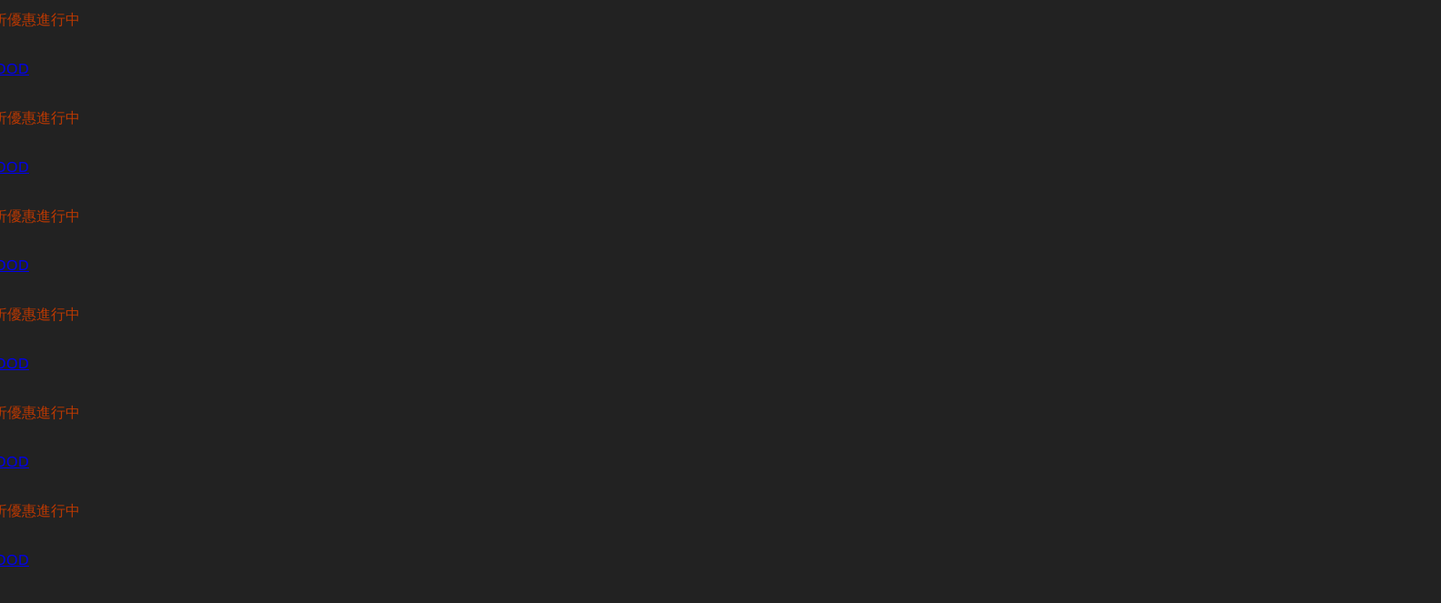

--- FILE ---
content_type: text/css
request_url: https://bbgshophk.com/cdn/shop/t/27/assets/component-localization-form.css?v=150059064115076071271755932878
body_size: 1335
content:
.localization-form{display:flex;flex-direction:column;flex:auto 1 0;padding:1rem;margin:0 auto}.localization-form:only-child{display:inline-flex;flex-wrap:wrap;flex:initial;padding:1rem 0}.localization-form:only-child .button,.localization-form:only-child .localization-form__select{margin:1rem 1rem .5rem;flex-grow:1}@media screen and (min-width: 750px){.localization-form{padding:1rem 2rem 1rem 0}.localization-form:first-of-type{padding-inline-start:0}.localization-form:only-child{justify-content:start;width:auto;margin:0 1rem 0 0}.localization-form:only-child .button,.localization-form:only-child .localization-form__select{margin:1rem 0}}.localization-form .button{padding:1rem}.localization-form__currency{white-space:nowrap;padding-inline-end:1.7rem}@media screen and (max-width: 749px){.localization-form .button{word-break:break-all}.localization-form__currency{opacity:1}}.localization-form__select{border-radius:var(--inputs-radius-outset);position:relative;margin-bottom:1.5rem;padding-inline-start:1rem;text-align:left;min-height:calc(4rem + var(--inputs-border-width) * 2);min-width:calc(7rem + var(--inputs-border-width) * 2)}.disclosure__button.localization-form__select{padding:calc(2rem + var(--inputs-border-width));background:rgb(var(--color-background))}.localization-form__select .icon-caret{position:absolute;content:"";height:.6rem;inset-inline-end:calc(var(--inputs-border-width) + 1.5rem);top:calc(50% - .3rem);transition:transform var(--duration-default) ease-in-out}.localization-selector.link{text-decoration:none;appearance:none;-webkit-appearance:none;-moz-appearance:none;color:rgb(var(--color-header-text));width:100%;padding-inline-end:2.5rem;padding-block-end:1.5rem}.disclosure .localization-form__select{padding-top:1.5rem}.localization-selector option{color:#000}.localization-selector+.disclosure__list-wrapper{opacity:1;animation:animateLocalization var(--duration-default) ease}.disclosure{position:relative}.disclosure__button{align-items:center;cursor:pointer;display:flex;height:4rem;padding:0 1.5rem;background-color:transparent;border-radius:var(--btn-border-radius)}.header-localization .disclosure__button.localization-like-menu{color:rgb(var(--color-header-text));font-family:var(--navigation_font_family);text-transform:var(--navigation_transform);font-size:var(--navigation_font_size);letter-spacing:var(--navigation_letter_spacing);font-weight:var(--navigation_weight)}.disclosure__list-wrapper{border:1px solid rgb(var(--color-border));overflow:hidden;position:absolute;bottom:100%;transform:translateY(0);z-index:2;background-color:rgb(var(--color-background));max-height:70vh;box-shadow:var(--shadow-sm);border-radius:var(--dropdown-radius)}.disclosure__list{position:relative;overflow-y:auto;padding-bottom:1rem;padding-top:1rem;scroll-padding:.5rem 0;max-height:28rem;max-width:34rem;min-width:16rem;width:max-content}.country-selector__list{padding-bottom:1rem;padding-top:0}.country-selector__list--with-multiple-currencies{width:34rem}.country-selector__close-button{display:none}.country-filter{display:flex;justify-content:end;align-items:center;gap:.5rem;padding:2rem;position:sticky;top:-.02rem;background-color:rgb(var(--color-background));z-index:6;border-bottom:1px solid rgb(var(--color-border))}.country-filter__reset-button,.country-filter__search-icon{inset-inline-end:calc(var(--inputs-border-width));top:var(--inputs-border-width)}.country-filter__reset-button:not(:focus-visible):after,.country-filter__reset-button:not(:focus):after{display:block;height:calc(100% - 1.8rem);content:"";position:absolute;inset-inline-end:0}.country-filter__reset-button:focus,.country-filter__reset-button:focus-visible{background-color:rgb(var(--color-background));z-index:4}.country-filter__reset-button:not(:focus-visible):not(.focused){box-shadow:inherit;background-color:inherit}.country-filter__reset-button:hover .icon{transform:scale(1.07)}.country-filter__reset-button .icon.icon-close,.country-filter__search-icon .icon{height:1.8rem;width:1.8rem;stroke-width:.1rem}.country-filter__search-icon{transition:opacity var(--duration-short) ease,visibility var(--duration-short) ease;opacity:1;visibility:visible;pointer-events:none;cursor:text}.country-filter__search-icon--hidden{opacity:0;visibility:hidden}@media screen and (max-width: 749px){.disclosure__list-wrapper.country-selector:not([hidden])+.country-selector__overlay:empty{display:block}.country-selector__overlay{position:fixed;top:0;left:0;width:100%;height:100%;background:rgba(var(--color-overlay) / .7);-webkit-backdrop-filter:blur(var(--backdrop-blur));backdrop-filter:blur(var(--backdrop-blur));z-index:3;animation:animateLocalization var(--duration-default) ease;display:none}.disclosure__list-wrapper.country-selector{position:fixed;bottom:-1rem;left:0;width:100%;height:80%;max-height:80vh;border-radius:0;border:none;box-shadow:none;z-index:4}.disclosure__list.country-selector__list{max-height:85%;min-width:100%;margin-bottom:0;z-index:5}.country-selector__close-button.link{display:flex;justify-content:center;align-items:center;padding:0rem;background-color:transparent;height:4.4rem;width:4.4rem}.country-selector__close-button .icon{width:2rem;height:2rem}.country-filter{padding:1.5rem 2rem 1.5rem 1.5rem}}@media screen and (min-width: 750px){.country-filter--no-padding{padding:0}}.countries{padding-top:1rem}.popular-countries{border-bottom:1px solid rgba(var(--color-foreground)/ .2);padding-bottom:.6rem;padding-top:.6rem}.disclosure__item{position:relative;padding:0 1rem}.disclosure__link{padding:.9rem 1rem;text-decoration:none;line-height:calc(1 + .5 / var(--font-body-scale));word-break:break-word;align-items:center;font-size:var(--text-size-small);border-radius:3px}.disclosure__link:hover{color:rgb(var(--color-foreground));background-color:rgba(var(--color-foreground) / .05)}.disclosure__link[aria-current=true]{text-decoration:underline;text-underline-offset:.5rem}.localization-forms__flag{box-shadow:0 0 0 1px rgba(var(--color-foreground) / .1)}.disclosure__link .icon-checkmark{width:1.5rem;margin-inline-end:.2rem}.disclosure__link:hover .localization-form__currency,.disclosure__link:focus-visible .localization-form__currency,.disclosure__link:focus .localization-form__currency{display:inline-block;opacity:1}.disclosure__button[aria-expanded=true] .icon-caret{transform:rotate(180deg)}.header-localization .localization-form:only-child{margin:0;padding:0}.header-localization .disclosure .localization-form__select{height:auto;min-height:initial;background:transparent}.header-localization .localization-form__select.link:after,.header-localization .localization-form__select.link:before{box-shadow:none}.header-localization .localization-form__select.link:focus-visible{outline:2px solid rgba(var(--color-foreground)/ .5);outline-offset:-.2rem;box-shadow:0 0 .2rem rgba(var(--color-foreground)/ .3)}.desktop-localization-wrapper{display:flex;flex-wrap:wrap;justify-content:flex-end}.desktop-localization-wrapper .localization-selector+.disclosure__list-wrapper{animation:animateMenuOpen var(--duration-default) ease}.desktop-localization-wrapper .localization-form:only-child{padding:0}.header-localization:not(.menu-drawer__localization){align-items:center}.js .header-localization:not(.menu-drawer__localization) .localization-form__select{padding-block:0;padding-inline-end:2.7rem;padding-inline-start:1.2rem;width:max-content;height:3.8rem}.header-localization:not(.menu-drawer__localization) .localization-form:only-child .localization-form__select{margin:0}.header-localization:not(.menu-drawer__localization).localization-form__select>span{max-width:20ch;white-space:nowrap;text-overflow:ellipsis;overflow:hidden}.header-localization:not(.menu-drawer__localization) localization-form:only-child .localization-form__select>span{max-width:26ch}.header-localization:not(.menu-drawer__localization) .localization-form__select .icon-caret{inset-inline-end:.8rem}.header-localization:not(.menu-drawer__localization) .disclosure__list-wrapper{bottom:initial;top:calc(100% + var(--header-padding-bottom, 1rem));inset-inline-end:0;transform:translateY(0)}.header-localization.header-localization__left .disclosure__list-wrapper{inset-inline-end:initial;inset-inline-start:0}@media screen and (min-width: 990px){.menu-drawer__localization{display:none}}.menu-drawer__localization localization-form{display:block}.menu-drawer__localization .localization-form__select{background-color:initial;margin-top:0;padding-block:1rem;padding-inline-end:3.6rem;padding-inline-start:0}.menu-drawer__localization .localization-form{padding:0}.menu-drawer__localization .localization-form:only-child .localization-form__select{margin:0}.menu-drawer__localization+.list-social{margin-top:1rem}.country-filter__input{height:4.5rem}.country-filter__input::placeholder{color:rgba(var(--color-foreground) / .5);font-size:14px;opacity:1}.country-filter__input::-ms-input-placeholder{color:rgba(var(--color-foreground) / .5);font-size:14px;opacity:1}.country-filter__input::-moz-placeholder{color:rgba(var(--color-foreground) / .5);font-size:14px;opacity:1}.country-filter__input::-webkit-input-placeholder{color:rgba(var(--color-foreground) / .5);font-size:14px;opacity:1}
/*# sourceMappingURL=/cdn/shop/t/27/assets/component-localization-form.css.map?v=150059064115076071271755932878 */


--- FILE ---
content_type: text/css
request_url: https://bbgshophk.com/cdn/shop/t/27/assets/scrolling-text.css?v=69397218094699622971755932879
body_size: -239
content:
.scrolling-text__animation{column-gap:var(--scrolling-space-mobile,0);padding-right:var(--scrolling-space-mobile,0)}@media screen and (min-width: 768px){.scrolling-text__animation{column-gap:var(--scrolling-space,0);padding-right:var(--scrolling-space,0)}}.scrolling-text__object{width:var(--scrolling-width-image,14px)}.scrolling-text__animation{animation-iteration-count:infinite;animation-timing-function:linear;animation-duration:var(--duration);animation-play-state:running;width:max-content;will-change:transform,width}.scrolling-text__outline .scrolling-text__content{-webkit-text-stroke:1px rgb(var(--color-heading));-webkit-text-fill-color:transparent}.scrolling-text__wrap[data-pause-scroll]:hover .scrolling-text__animation{animation-play-state:paused}.scrolling-text__animation.scrolling-text__left{animation-name:direction-left}.scrolling-text__animation.scrolling-text__right{animation-name:direction-right}@keyframes direction-left{0%{transform:translate(0)}to{transform:translate(calc(var(--rtl-logical) * -100%))}}@keyframes direction-right{0%{transform:translate(calc(var(--rtl-logical) * -100%))}to{transform:translate(0)}}.shopify-section-group-header-group .animate--slide-in{animation:none!important;transform:none!important;opacity:1!important}
/*# sourceMappingURL=/cdn/shop/t/27/assets/scrolling-text.css.map?v=69397218094699622971755932879 */


--- FILE ---
content_type: text/css
request_url: https://bbgshophk.com/cdn/shop/t/27/assets/component-list-menu.css?v=35001172141685142921755932877
body_size: 58
content:
.list-menu--right{inset-inline-end:0}.list-menu--disclosure{position:absolute;min-width:100%;width:20rem;border:1px solid rgba(var(--color-foreground)/ .2)}.list-menu--disclosure:focus{outline:none}.list-menu--disclosure.localization-selector{max-height:18rem;overflow:auto;width:10rem;padding:.5rem}.header__submenu-dropdown{opacity:0;transition:all .2s ease;visibility:hidden;overflow:visible;top:calc(100% + var(--header-padding-bottom,0));width:24rem;background-color:rgb(var(--color-header-background))}.list-menu__has-dropdown.near-edge .header__submenu-dropdown{inset-inline-end:0}.list-menu__has-dropdown.near-edge .list-menu__children .header__submenu{inset-inline-end:calc(100% + 2rem + 4px);inset-inline-start:auto}.list-menu__has-dropdown .list-menu{font-family:var(--font-body-family);font-size:var(--text-size-base);padding:0 2rem}.list-menu__children .list-menu__item{padding:1rem 0rem;color:rgb(var(--color-header-text));transition:color var(--duration-medium) ease;display:inline-block}.list-menu__children-has-sub .list-menu__item{display:flex}.list-menu__children-has-sub{position:relative}.list-menu__children-has-sub:before{content:"";inset-inline-end:-6px;display:block;width:100%;height:100%;position:absolute;top:0}.list-menu__children-has-sub .header__submenu .list-menu__item{display:inline-block}.list-menu__children .list-menu__item:hover{color:rgb(var(--color-header-link-hover))}.list-menu__children .header__submenu{padding:1rem 2rem;inset-inline-start:calc(100% + 2rem + 4px)}.list-menu__has-dropdown:before{position:absolute;height:calc(100% + 16px);top:0;padding-left:16px;padding-right:16px;opacity:0;content:attr(data-text)}.list-menu__has-dropdown:hover .header__submenu-dropdown,.list-menu__has-dropdown:focus .header__submenu-dropdown,.list-menu__has-dropdown:focus-within .header__submenu-dropdown,.list-menu__has-dropdown:focus-visible .header__submenu-dropdown,.list-menu__has-dropdown .header__menu-item:focus+.header__submenu-dropdown,.list-menu__has-dropdown .header__menu-item:focus-visible+.header__submenu-dropdown,.list-menu__has-dropdown .header__menu-item:focus-within+.header__submenu-dropdown{opacity:1;transform:translateY(0);visibility:visible;transition:all .3s ease}.list-menu__children .header__submenu{opacity:0;visibility:hidden;transition:opacity .3s ease,visibility .3s ease}.list-menu__children:hover .header__submenu,.list-menu__children:focus .header__submenu,.list-menu__children:focus-visible .header__submenu,.list-menu__children:focus-within .header__submenu{opacity:1;visibility:visible}.header__submenu .icon-caret{transform:rotate(calc(var(--rtl-logical,1) * -90deg));width:1rem}.list-menu__children-link{color:rgb(var(--color-header-text));transition:color var(--duration-medium) ease}.list-menu__children-link:hover{color:rgb(var(--color-header-link-hover))}
/*# sourceMappingURL=/cdn/shop/t/27/assets/component-list-menu.css.map?v=35001172141685142921755932877 */


--- FILE ---
content_type: text/css
request_url: https://bbgshophk.com/cdn/shop/t/27/assets/component-pickup-availability.css?v=15433326026824146491755932878
body_size: 235
content:
pickup-availability{display:block}pickup-availability[available]{min-height:8rem}.pickup-availability-preview{align-items:flex-start;display:flex!important;gap:1rem;padding:1rem 0 0;margin-bottom:.5rem!important;font-size:1.4rem}.pickup-availability-preview .icon{flex-shrink:0;height:2rem}.pickup-availability-preview .icon-unavailable{height:1.6rem;margin-top:.1rem}.pickup-availability-button{background-color:transparent;color:rgba(var(--color-foreground)/ .75);letter-spacing:.06rem;padding:0 0 .2rem;text-align:left;text-decoration:underline}.pickup-availability-button:hover{color:rgb(var(--color-foreground))}.pickup-availability-info *{margin:0 0 .6rem;letter-spacing:0}.pickup-availability-info p{margin-bottom:0}.pickup-availability-title{font-size:1.4rem}pickup-availability-drawer{position:fixed;z-index:1000;left:0;top:0;width:100vw;height:100%;display:flex;justify-content:flex-end;transition:visibility var(--duration-default) ease;visibility:hidden}pickup-availability-drawer[open]{visibility:visible}pickup-availability-drawer .pickup-availability-content{background-color:rgb(var(--color-background));height:100%;opacity:0;overflow-y:auto;position:fixed;top:0;right:0;z-index:4;transition:opacity var(--duration-default) ease,transform var(--duration-default) ease;transform:translate(100%);width:100%;width:calc(100vw - 30px);max-width:var(--max-width-drawer)}pickup-availability-drawer[open] .pickup-availability-content{transform:translate(0);opacity:1}pickup-availability-drawer .pickup-availability-overlay{position:fixed;top:0;right:0;bottom:0;left:0;background-color:rgba(var(--color-overlay) / .7);-webkit-backdrop-filter:blur(var(--backdrop-blur));backdrop-filter:blur(var(--backdrop-blur));opacity:0;visibility:hidden;transition:all var(--duration-medium) ease;display:block}pickup-availability-drawer[open] .pickup-availability-overlay{opacity:1;visibility:visible}@media screen and (min-width: 750px){pickup-availability-drawer .pickup-availability-content{transform:translate(100%)}pickup-availability-drawer[open] .pickup-availability-content{opacity:1;transform:translate(0);animation:animateDrawerOpen var(--duration-medium) ease}}.pickup-availability-header{align-items:flex-start;display:flex;justify-content:space-between}.pickup-availability-header .icon{width:2.4rem}.pickup-availability-drawer-button{border-radius:50%;width:4rem;height:4rem;display:inline-flex;justify-content:center;align-items:center;transition:background var(--duration-medium) ease}.pickup-availability-drawer-button svg{width:2.4rem;height:2.4rem;transition:transform var(--duration-medium) ease}.pickup-availability-drawer-button:hover{background:rgba(var(--color-heading)/.05)}.pickup-availability-drawer-button:hover svg{transform:rotate(90deg)}.pickup-availability-variant{font-size:1.3rem;line-height:calc(1 + .2 / var(--font-body-scale));text-transform:capitalize}.pickup-availability-variant>*+strong{margin-inline-start:1rem}.pickup-availability-list__item{padding:2rem 0}.pickup-availability-list__item>*{margin:0}.pickup-availability-list__item h3{margin-bottom:.5rem!important}.pickup-availability-address{font-style:normal;font-size:1.3rem;line-height:calc(1 + .5 / var(--font-body-scale));padding-inline-start:3rem}.pickup-availability-address p{margin:0}@keyframes animateDrawerOpen{@media screen and (max-width: 749px) {0% {opacity: 0; transform: translateX(100%);} 100% {opacity: 1; transform: translateX(0);}} @media screen and (min-width: 750px) {0% {opacity: 0; transform: translateX(100%);} 100% {opacity: 1; transform: translateX(0);}}}
/*# sourceMappingURL=/cdn/shop/t/27/assets/component-pickup-availability.css.map?v=15433326026824146491755932878 */


--- FILE ---
content_type: text/css
request_url: https://bbgshophk.com/cdn/shop/t/27/assets/addtocart-sticky.css?v=3949575927328653771755932877
body_size: -277
content:
.options-container.hide-variant-options,.product-details-sticky .price--sold-out .price__badge-sale{display:none}.product-details-sticky .price__container{margin-inline-end:.5rem}.product-add-to-cart-sticky{position:fixed;bottom:0;inset-inline-end:0;z-index:100;align-items:center;padding:2rem;opacity:0;visibility:hidden;transform:translateY(10%);transition:transform .15s ease-out,opacity .15s ease-out,visibility .15s ease-out;width:100%}.product-details-sticky .responsive-image{filter:brightness(var(--color-filter))}@media screen and (min-width: 768px){.product-add-to-cart-sticky{width:58rem;background-color:rgb(var(--color-drawer-background));border:1px solid rgb(var(--color-border));border-radius:var(--media-radius);box-shadow:0 8px 16px #0000000d;bottom:2rem;inset-inline-end:2rem}.product-details-sticky{grid-template-columns:80px minmax(0,1fr) auto;align-items:center;column-gap:2rem}}.product-add-to-cart-sticky.show{opacity:1;visibility:visible;transform:translateY(0)}.selected-variant-option{white-space:nowrap;overflow:hidden;text-overflow:ellipsis;max-width:100%;flex-shrink:0;flex-grow:0;align-items:center}
/*# sourceMappingURL=/cdn/shop/t/27/assets/addtocart-sticky.css.map?v=3949575927328653771755932877 */
